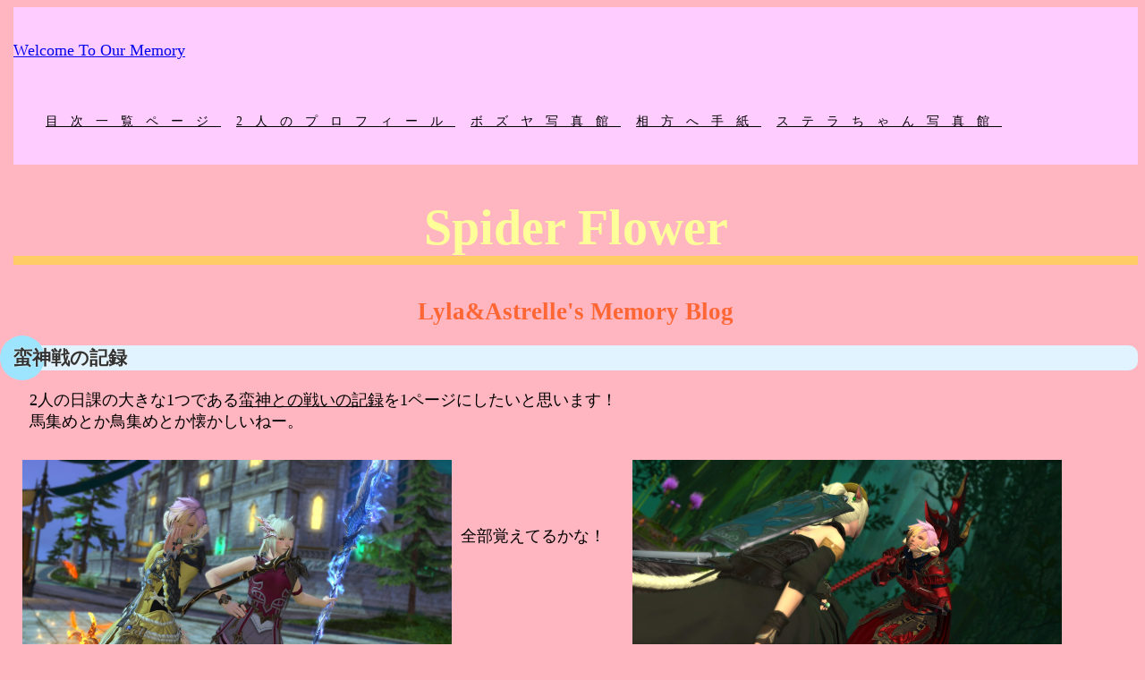

--- FILE ---
content_type: text/html
request_url: http://catsculture-ia56.com/PrimalsVs.html
body_size: 2678
content:
<!DOCTYPE html>
<html lang="ja">
<head>
    <meta charset="utf-8"> 
    <title>蛮神との戦いの記録</title>
    <meta http-equiv="X-UA-Compatible" content="IE=edge"/>
    <link rel="stylesheet" href="OurLife1.css">
</head>
<body>
    <header>
        <p class="logo"><a href="ALmemory1.html">Welcome To Our Memory</a></p>
        <ul>
            <li><a href="index.html">目次一覧ページ</a></li>
            <li><a href="OurProfile.html">2人のプロフィール</a></li>
            <li><a href="Bozya.html">ボズヤ写真館</a></li>
            <li><a href="letter.html">相方へ手紙</a></li>
            <li><a href="AstrelleModel.html">ステラちゃん写真館</a></li>
        </ul>
    </header>
    <h1>Spider Flower</h1>
    <h2>Lyla&Astrelle's Memory Blog</h2>
    <h3>蛮神戦の記録</h3>
    　2人の日課の大きな1つである<u>蛮神との戦いの記録</u>を1ページにしたいと思います！<br>
    　馬集めとか鳥集めとか懐かしいねー。
    <br><br>
    </div>
    <div class="flex1">
        <div><img src="images/713.jpg" class="SS1"></div>
        <div class="fltext1">
            <br><br><br>全部覚えてるかな！
        </div>
        <div><img src="images/718.jpg" class="SS1"></div>
    </div>
    <br>
    <hr>
    <h3>そもそも・・</h3>
    <div class="flex1">
        <div class="fltext1">
            　2人の相方活動の始まりも蛮神を2人で討伐することからだったよね。<br>
            私がtellしてラムウに行ったの懐かしいｗ　そして馬を集め始めた！<br>
            <br>
            　あの時はまだこんな長丁場な日課になるなんて、2人とも思っていなかったのであった。。（笑）<br>
            <br>
            （右は蛮族クエのマウントを2人取った記念。<br>ピーリングストーンズのところのアレ…）
        </div>
        <div><img src="images/443.jpg" class="SS1"></div>
    </div>
    あまりＳＳが無いかもしれないけど、思い出を振り返っていこうと思います～。<br>
    <font color="yellow"><b>「あぁこれやったなー」「ここのSSあるかも？」とかあったら教えてくれると嬉しい（笑）</b></font>
    <br><br>
    <h3>マウント集め</h3>
    2人で馬、鳥、犬のマウントを相方活動の中でのんびり集めてきたね。
    <hr width="60%" size="6" align="left" color="#A7F1FF">
    <div class="flex2">
        <div><img src="images/529.jpg" class="SS2"></div>
        <div><img src="images/530.jpg" class="SS2"></div>
    </div>
    　今となっては2人でボコボコにして終われる極ニーズも、やりはじめた当時はギミックミスったら死んでたよね。
    雑魚の倒す順番考えたり、頭割りでしっかり回復いれたり、塔ギミックがあったり…。<br>
    　塔はステラちゃんが上手いこと対処してくれて助かったなぁ。<br>
    　<font color="purple">あとめっちゃいいSS撮ってくれたね！（上の＾＾）</font>赤と青の相方コンビ素敵。
    <br><br>
    　蒼天の蛮神は何が一番手こづったかなー？<br>
    ぜひ教えて！
    <hr>
    <div class="flex2">
        <div><img src="images/550.jpg" class="SS2"></div>
        <div><img src="images/592.jpg" class="SS2"></div>
    </div>
    　セフィロトはみんなしっかり攻略してた時っていうのもあって余裕でいけた(*‘∀‘)<br>
    タンク２でしっかりギミックこなして取ったね！
    <hr width="60%" size="6" align="left" color="#A7F1FF">
    <div class="flex2">
        <div><img src="images/617.jpg" class="SS2"></div>
        <div><img src="images/821.jpg" class="SS2"></div>
    </div>
    <br>
    タンク2人で蒼天蛮神を乗り越え少しずつ鳥が集まり始めて…<br>
    <br>
    <div style="text-align: center;"><img src="images/759.jpg" class="SShou"></div>
    <p class="houou">鳳凰ゲットー！！(*´ω｀*)</p>
    <p style="text-align: center; color:yellow;"><b>とても嬉しい記念になりました！！</b></p>
    <h3>そして鳥から…</h3>
    　目指すは犬！<br>
    　犬は、紅蓮の蛮神で集めるのにPT募集を使わないときつくなっていったねー。
    <div class="flex2">
        <div><img src="images/1429.jpg" class="SS2"></div>
        <div><img src="images/1428.jpg" class="SS2"></div>
    </div>
    <br>
    犬って意外とSS撮っていなくてこれくらいしかなかった・・<br>
    まぁお互いモグコレで最初から持っていたり、野良でぐるぐるしてから出るだけだったりだったから、仕方ないかな（笑）<br>
    <h3>ということで代わりに・・</h3>
    これをお届けします。<br>
    <p><b>アバニア周回旅行ー！</b></p>
    <div class="flex2">
        <div><img src="images/341.jpg" class="SS2"></div>
        <div><img src="images/342.jpg" class="SS2"></div>
    </div>
    ナイトの装備ゲットを目指すステラちゃんとの周回の記録です（笑）
    <hr>
    <div class="flex2">
        <div><img src="images/341.jpg" class="SS2"></div>
        <div><img src="images/342.jpg" class="SS2"></div>
    </div>
    <div class="flex2">
        <div><img src="images/346.jpg" class="SS2"></div>
        <div><img src="images/363.jpg" class="SS2"></div>
    </div>
    <div class="flex2">
        <div><img src="images/386.jpg" class="SS2"></div>
        <div><img src="images/387.jpg" class="SS2"></div>
    </div>
    今までで一番2人で周回したIDになったね（笑）<br>
    <div class="flex2">
        <div><img src="images/386.jpg" class="SS2"></div>
        <div><img src="images/387.jpg" class="SS2"></div>
    </div>
    <br>
    <br>
    <br>
    最終的に、ゲットすることができて嬉しかったー。<br>
    おめでとう！<br>
    <br>
    このページは以上です～。また継続的に、蛮神周回つづけていこうね。<br>
    <br>
    まだまだたくさんのページがあるので、順番に、または好きなページを見てみてね。<br>
    <p><a href="#">ページトップへ戻る</a></p>
    <p><a href="index.html">目次一覧へ飛ぶ</a>
    <p>Copyright (C) 2010-2022 SQUARE ENIX CO.,LTD.All Rights Reserved.</p>
</body>
</html>

--- FILE ---
content_type: text/css
request_url: http://catsculture-ia56.com/OurLife1.css
body_size: 1004
content:
@charset "utf-8";

header{
    display: flex;
    align-items: center;
    justify-content: space-between;
    width: 100%;
    line-height: 60px;
    background: #FFCCFF;
    display: inline-block;
    vertical-align: middle;
}

header.logo{
    padding: 0 20px;
    font-size: 40px;
    color: #fff;
    letter-spacing: 2em;
}

header ul{
    padding: 0 30px;
}

header li{
    display: inline-block;
    padding: 0 6px;
    font-size: 14px;
    letter-spacing: 1em;
}

header li a{
    color: #000;
}

header li a:hover{
    text-decoration: underline;
}

body{
    background-color: lightpink;
    font-size:large;
    margin-left: 15px;
}

h1{
    font-size:56px;
    font-family: 'Amatic SC' , cursive;
    text-align: center;
    color: #FFFF99;
    border-bottom-style: solid;
    border-bottom-color: #FFCC66;
    border-bottom-width: 10px;
}

h2{
    font-family: 'Amatic SC' , cursive;
    text-align: center;
    color: #FF6633;
}

h3{
    position: relative;
    color: #333;
    text-shadow: 0 0 2px white;
    background: #e0f3ff;
    z-index: -4;
    border-radius: 0 10px 10px;
}
  
h3:before{
    content: "";
    position: absolute;
    background: #9de5ff;
    width: 50px;
    height: 50px;
    border-radius: 50%;
    top: 50%;
    left: -15px;
    -webkit-transform: translateY(-50%);
    transform: translateY(-50%);
    z-index: -1;
}

.flex1{
    display: flex;
    padding: 10px;
}
.flex1 .fltext1{
    margin-right: 20px;
    padding: 10px;
}

img.SS1{
    width: 480px;
    height: 270px;
}

.flex2{
    display: flex;
    justify-content: space-around;
    padding: 10px;
}

img.SS2{
    width: 576px;
    height: 324px;
}

h5 {
    position: relative;
    padding-left: 1.2em;/*アイコン分のスペース*/
    line-height: 1.4;
    font-size: 24px;
}
  
h5:before {
    font-family: FontAwesome;
    content: "\f00c";/*アイコンのユニコード*/
    font-weight: 900;
    position: absolute;/*絶対位置*/
    font-size: 1em;/*サイズ*/
    left: 0;/*アイコンの位置*/
    top: 0;/*アイコンの位置*/
    color: #5ab9ff; /*アイコン色*/
    font-weight: 900;
}

.p1{
    text-align: center;
}

.p2{
    text-align: center;
    font-size: 24px;
}

img.SS3{
    width: 800px;
    height: 450px;
}

.Hug{
    text-align: center;
}

img.SShou{
    width: 864px;
    height: 486px;
}

.houou{
    text-align: center;
    text-shadow:0 0 10px #FF0;
    font-size: 28px;
}